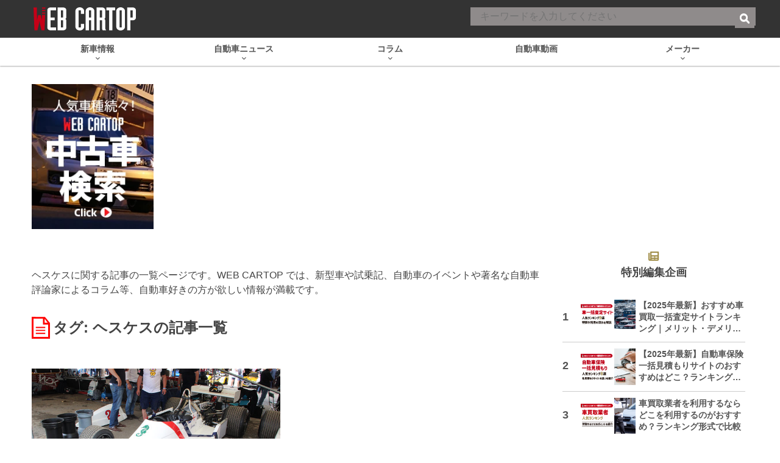

--- FILE ---
content_type: text/html; charset=utf-8
request_url: https://www.google.com/recaptcha/api2/aframe
body_size: 183
content:
<!DOCTYPE HTML><html><head><meta http-equiv="content-type" content="text/html; charset=UTF-8"></head><body><script nonce="eBUP2xjqpQ0fPjac3AANpA">/** Anti-fraud and anti-abuse applications only. See google.com/recaptcha */ try{var clients={'sodar':'https://pagead2.googlesyndication.com/pagead/sodar?'};window.addEventListener("message",function(a){try{if(a.source===window.parent){var b=JSON.parse(a.data);var c=clients[b['id']];if(c){var d=document.createElement('img');d.src=c+b['params']+'&rc='+(localStorage.getItem("rc::a")?sessionStorage.getItem("rc::b"):"");window.document.body.appendChild(d);sessionStorage.setItem("rc::e",parseInt(sessionStorage.getItem("rc::e")||0)+1);localStorage.setItem("rc::h",'1768851420476');}}}catch(b){}});window.parent.postMessage("_grecaptcha_ready", "*");}catch(b){}</script></body></html>

--- FILE ---
content_type: application/javascript; charset=utf-8
request_url: https://fundingchoicesmessages.google.com/f/AGSKWxWrQyVK281aIv9NsWJKqZMtGiY1KbHfjEERdMBEYu3-EZxk4klijGbOqe-1vCPE-Zw0EGvXPTnSg5huITYluNoMbltu-V6xZXTKK6RixZwvA5f03PAXLf32rdXp73lER2iqKsq_Qsugrqu6QrUFI5oWa0tzlN5MDOxXAJ_maycZKLvN2wPVQ-o9tWAy/__adbar..1d/ads//adsrotate1left./ads/inline./ad_horiz.
body_size: -1291
content:
window['97e39e87-9e8a-42ee-ac35-354a366f0035'] = true;

--- FILE ---
content_type: text/javascript; charset=UTF-8
request_url: https://click.speee-ad.jp/v1/recwid?url=https%3A%2F%2Fwww.webcartop.jp%2Ftag%2F%25E3%2583%2598%25E3%2582%25B9%25E3%2582%25B1%25E3%2582%25B9%2F&ft=1&placement_id=9884&placement_code=rank-4-webcartop_pc&v=4.3.0&device=1&os=2&ref=&cb_name=uzWidgetCallback0&sess_id=b680208f-6650-0f35-aba4-e5b514bc9a9b&ext=&cb=1768851416399
body_size: 117
content:
uzWidgetCallback0({"uuid":"f6be44f5-27b5-498b-b6f4-cabe0f33eca8","opt_out":false})
